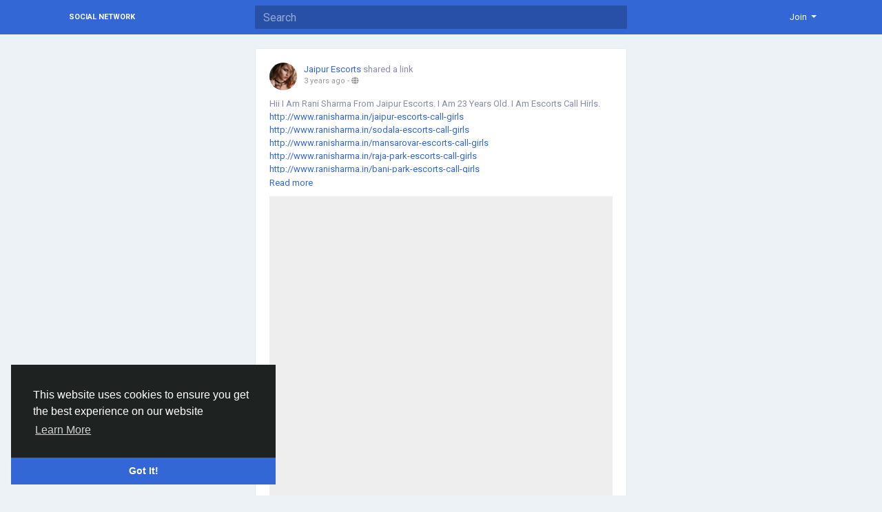

--- FILE ---
content_type: text/html; charset=UTF-8
request_url: http://socialnetwork.linkz.us/posts/36689
body_size: 6968
content:
<!doctype html> <html lang="en_us" > <head> <meta charset="UTF-8"> <meta name="viewport" content="width=device-width, initial-scale=1"> <meta name="generator" content="Sngine"> <meta name="version" content="2.6.1"> <title>Jaipur Escorts - Hii I Am Rani Sharma From Jaipur Escorts. I Am 23...</title> <meta name="description" content="Hii I Am Rani Sharma From Jaipur Escorts. I Am 23 Years Old. I Am Escorts Call Hirls.
http://www.ranisharma.in/jaipur-escorts-call-girls
http://www.ranisharma.in/sodala-escorts-call-girls
http://www.ranisharma.in/mansarovar-escorts-call-girls
http://www.ranisharma.in/raja-park-escorts-call-girls..."> <meta name="keywords" content=""> <meta property="og:title" content="Jaipur Escorts - Hii I Am Rani Sharma From Jaipur Escorts. I Am 23..."/> <meta property="og:description" content="Hii I Am Rani Sharma From Jaipur Escorts. I Am 23 Years Old. I Am Escorts Call Hirls.
http://www.ranisharma.in/jaipur-escorts-call-girls
http://www.ranisharma.in/sodala-escorts-call-girls
http://www.ranisharma.in/mansarovar-escorts-call-girls
http://www.ranisharma.in/raja-park-escorts-call-girls..."/> <meta property="og:site_name" content="Social Network"/> <meta property="og:image" content="http://socialnetwork.linkz.us/content/themes/default/images/og-image.jpg"/> <meta name="twitter:card" content="summary"> <meta name="twitter:title" content="Jaipur Escorts - Hii I Am Rani Sharma From Jaipur Escorts. I Am 23..."/> <meta name="twitter:description" content="Hii I Am Rani Sharma From Jaipur Escorts. I Am 23 Years Old. I Am Escorts Call Hirls.
http://www.ranisharma.in/jaipur-escorts-call-girls
http://www.ranisharma.in/sodala-escorts-call-girls
http://www.ranisharma.in/mansarovar-escorts-call-girls
http://www.ranisharma.in/raja-park-escorts-call-girls..."/> <meta name="twitter:image" content="http://socialnetwork.linkz.us/content/themes/default/images/og-image.jpg"/> <link rel="shortcut icon" href="http://socialnetwork.linkz.us/content/themes/default/images/favicon.png" /> <link href="https://fonts.googleapis.com/css?family=Roboto:300,400,500,700" rel="stylesheet" /> <link rel="stylesheet" href="https://use.fontawesome.com/releases/v5.11.2/css/all.css"> <link rel="stylesheet" href="https://stackpath.bootstrapcdn.com/bootstrap/4.3.1/css/bootstrap.min.css" integrity="sha384-ggOyR0iXCbMQv3Xipma34MD+dH/1fQ784/j6cY/iJTQUOhcWr7x9JvoRxT2MZw1T" crossorigin="anonymous"> <link rel="stylesheet" type='text/css' href="http://socialnetwork.linkz.us/content/themes/default/css/style.min.css"> <script type="text/javascript">
            /* 
You can add your JavaScript code here

Example:

var x, y, z;
x = 1;
y = 2;
z = x + y;
*/
        </script> </head> <body data-hash-tok="" data-hash-pos="" class=" visitor n_chat " > <div class="main-wrapper"> <div class="main-header"> <div class="container"> <div class="row"> <div class="col-6 col-md-4 col-lg-3 "> <div class="logo-wrapper "> <a href="http://socialnetwork.linkz.us" class="logo">
                                                                    Social Network
                                                            </a> </div> </div> <div class="col-6 col-md-8 col-lg-9"> <div class="row"> <div class="col-md-7 col-lg-8"> <div class="search-wrapper d-none d-md-block"> <form> <input id="search-input" type="text" class="form-control" placeholder='Search' autocomplete="off"> <div id="search-results" class="dropdown-menu dropdown-widget dropdown-search js_dropdown-keepopen"> <div class="dropdown-widget-header"> <span class="title">Search Results</span> </div> <div class="dropdown-widget-body"> <div class="loader loader_small ptb10"></div> </div> <a class="dropdown-widget-footer" id="search-results-all" href="http://socialnetwork.linkz.us/search/">See All Results</a> </div> </form> </div> </div> <div class="col-md-5 col-lg-4"> <div class="navbar-wrapper"> <ul class="clearfix"> <li class="dropdown float-right"> <a href="#" class="dropdown-toggle" data-toggle="dropdown" data-display="static"> <span>Join</span> </a> <div class="dropdown-menu dropdown-menu-right"> <a class="dropdown-item" href="http://socialnetwork.linkz.us/signin">Login</a> <a class="dropdown-item" href="http://socialnetwork.linkz.us/signup">Register</a> <div class="dropdown-divider"></div> <div class="dropdown-item pointer js_theme-mode" data-mode="night"> <span class="js_theme-mode-text">Night Mode</span> <span class="float-right"> <i class="js_theme-mode-icon fas fa-moon"></i> </span> </div> </div> </li> </ul> </div> </div> </div> </div> </div> </div> </div> <div class="container mt20 "> <div class="row"> <div class="col-12 "> <div class="row"> <div class="col-md-8 col-lg-6 offset-lg-3"> <div class="post  " data-id="36689"> <div class="post-body"> <div class="post-header"> <div class="post-avatar"> <a class="post-avatar-picture" href="http://socialnetwork.linkz.us/jaipurescorts13" style="background-image:url(http://socialnetwork.linkz.us/content/uploads/photos/2022/10/sngine_e91a76c242104caa5d0baa468c763866_cropped.jpg);"> </a> </div> <div class="post-meta"> <span class="js_user-popover" data-type="user" data-uid="10280"> <a href="http://socialnetwork.linkz.us/jaipurescorts13">Jaipur Escorts</a> </span> <span class="post-title">
                            shared a link

            
                    </span> <div class="post-time"> <a href="http://socialnetwork.linkz.us/posts/36689" class="js_moment" data-time="2022-10-19 04:19:56">2022-10-19 04:19:56</a>
                                    - 
                                                <i class="fa fa-globe" data-toggle="tooltip" data-placement="top" title='Shared with Public'></i> </div> </div> </div> <div class="post-replace"> <div class="post-text js_readmore" dir="auto">Hii I Am Rani Sharma From Jaipur Escorts. I Am 23 Years Old. I Am Escorts Call Hirls.<br /> <a target='_blank' href="http://www.ranisharma.in/jaipur-escorts-call-girls">http://www.ranisharma.in/jaipur-escorts-call-girls</a><br /> <a target='_blank' href="http://www.ranisharma.in/sodala-escorts-call-girls">http://www.ranisharma.in/sodala-escorts-call-girls</a><br /> <a target='_blank' href="http://www.ranisharma.in/mansarovar-escorts-call-girls">http://www.ranisharma.in/mansarovar-escorts-call-girls</a><br /> <a target='_blank' href="http://www.ranisharma.in/raja-park-escorts-call-girls">http://www.ranisharma.in/raja-park-escorts-call-girls</a><br /> <a target='_blank' href="http://www.ranisharma.in/bani-park-escorts-call-girls">http://www.ranisharma.in/bani-park-escorts-call-girls</a><br /> <a target='_blank' href="http://www.ranisharma.in/civil-lines-escorts-call-girls">http://www.ranisharma.in/civil-lines-escorts-call-girls</a><br /> <a target='_blank' href="http://www.ranisharma.in/vaishali-nagar-escorts-call-girls">http://www.ranisharma.in/vaishali-nagar-escorts-call-girls</a><br /> <a target='_blank' href="http://www.ranisharma.in/pratap-nagar-escorts-call-girls">http://www.ranisharma.in/pratap-nagar-escorts-call-girls</a><br /> <a target='_blank' href="http://www.ranisharma.in/c-scheme-escorts-call-girls">http://www.ranisharma.in/c-scheme-escorts-call-girls</a><br /> <a target='_blank' href="http://www.ranisharma.in/lal-kothi-escorts-call-girls">http://www.ranisharma.in/lal-kothi-escorts-call-girls</a><br /> <a target='_blank' href="http://www.ranisharma.in/malviya-nagar-escorts-call-girls">http://www.ranisharma.in/malviya-nagar-escorts-call-girls</a><br /> <a target='_blank' href="http://www.ranisharma.in/jagatpura-escorts-call-girls">http://www.ranisharma.in/jagatpura-escorts-call-girls</a><br /> <a target='_blank' href="http://www.ranisharma.in/sanganer-escorts-call-girls">http://www.ranisharma.in/sanganer-escorts-call-girls</a><br /> <a target='_blank' href="http://www.ranisharma.in/chandpole-escorts-call-girls">http://www.ranisharma.in/chandpole-escorts-call-girls</a><br /> <a target='_blank' href="http://www.ranisharma.in/durgapura-escorts-call-girls">http://www.ranisharma.in/durgapura-escorts-call-girls</a><br /> <a target='_blank' href="http://www.ranisharma.in/bajaj-nagar-escorts-call-girls">http://www.ranisharma.in/bajaj-nagar-escorts-call-girls</a><br /> <a target='_blank' href="http://www.ranisharma.in/jawanar-nagar-escorts-call-girls">http://www.ranisharma.in/jawanar-nagar-escorts-call-girls</a><br /> <a target='_blank' href="http://www.ranisharma.in/amer-escorts-call-girls">http://www.ranisharma.in/amer-escorts-call-girls</a><br /> <a target='_blank' href="http://www.ranisharma.in/nirman-nagar-escorts-call-girls">http://www.ranisharma.in/nirman-nagar-escorts-call-girls</a><br /> <a target='_blank' href="http://www.ranisharma.in/ambabari-escorts-call-girls">http://www.ranisharma.in/ambabari-escorts-call-girls</a><br /> <a target='_blank' href="http://www.ranisharma.in/vki-escorts-call-girls">http://www.ranisharma.in/vki-escorts-call-girls</a><br /> <a target='_blank' href="http://www.denizliescort.in/jaipur-escort">http://www.denizliescort.in/jaipur-escort</a><br /> <a target='_blank' href="http://www.denizliescort.in/sodala-escort">http://www.denizliescort.in/sodala-escort</a><br /> <a target='_blank' href="http://www.denizliescort.in/mansarovar-escort">http://www.denizliescort.in/mansarovar-escort</a><br /> <a target='_blank' href="http://www.denizliescort.in/bani-park-escort">http://www.denizliescort.in/bani-park-escort</a><br /> <a target='_blank' href="http://www.denizliescort.in/civil-lines-escort">http://www.denizliescort.in/civil-lines-escort</a><br /> <a target='_blank' href="http://www.denizliescort.in/vaishali-nagar-escort">http://www.denizliescort.in/vaishali-nagar-escort</a><br /> <a target='_blank' href="http://www.denizliescort.in/pratap-nagar-escort">http://www.denizliescort.in/pratap-nagar-escort</a><br /> <a target='_blank' href="http://www.denizliescort.in/c-scheme-escort">http://www.denizliescort.in/c-scheme-escort</a><br /> <a target='_blank' href="http://www.denizliescort.in/lal-kothi-escort">http://www.denizliescort.in/lal-kothi-escort</a><br /> <a target='_blank' href="http://www.denizliescort.in/malviya-nagar-escort">http://www.denizliescort.in/malviya-nagar-escort</a><br /> <a target='_blank' href="http://www.denizliescort.in/jagatpura-escort">http://www.denizliescort.in/jagatpura-escort</a><br /> <a target='_blank' href="http://www.denizliescort.in/sanganer-escort">http://www.denizliescort.in/sanganer-escort</a><br /> <a target='_blank' href="http://www.denizliescort.in/chandpole-escort">http://www.denizliescort.in/chandpole-escort</a><br /> <a target='_blank' href="http://www.denizliescort.in/durgapura-escort">http://www.denizliescort.in/durgapura-escort</a><br /> <a target='_blank' href="http://www.denizliescort.in/bajaj-nagar-escort">http://www.denizliescort.in/bajaj-nagar-escort</a><br /> <a target='_blank' href="http://www.denizliescort.in/jawanar-nagar-escort">http://www.denizliescort.in/jawanar-nagar-escort</a><br /> <a target='_blank' href="http://www.denizliescort.in/amer-escort">http://www.denizliescort.in/amer-escort</a><br /> <a target='_blank' href="http://www.denizliescort.in/nirman-nagar-escort">http://www.denizliescort.in/nirman-nagar-escort</a><br /> <a target='_blank' href="http://www.denizliescort.in/ambabari-escort">http://www.denizliescort.in/ambabari-escort</a><br /> <a target='_blank' href="http://www.denizliescort.in/vki-escort">http://www.denizliescort.in/vki-escort</a></div> <div class="post-text-translation x-hidden" dir="auto"></div> <div class="post-text-plain x-hidden">Hii I Am Rani Sharma From Jaipur Escorts. I Am 23 Years Old. I Am Escorts Call Hirls.
http://www.ranisharma.in/jaipur-escorts-call-girls
http://www.ranisharma.in/sodala-escorts-call-girls
http://www.ranisharma.in/mansarovar-escorts-call-girls
http://www.ranisharma.in/raja-park-escorts-call-girls
http://www.ranisharma.in/bani-park-escorts-call-girls
http://www.ranisharma.in/civil-lines-escorts-call-girls
http://www.ranisharma.in/vaishali-nagar-escorts-call-girls
http://www.ranisharma.in/pratap-nagar-escorts-call-girls
http://www.ranisharma.in/c-scheme-escorts-call-girls
http://www.ranisharma.in/lal-kothi-escorts-call-girls
http://www.ranisharma.in/malviya-nagar-escorts-call-girls
http://www.ranisharma.in/jagatpura-escorts-call-girls
http://www.ranisharma.in/sanganer-escorts-call-girls
http://www.ranisharma.in/chandpole-escorts-call-girls
http://www.ranisharma.in/durgapura-escorts-call-girls
http://www.ranisharma.in/bajaj-nagar-escorts-call-girls
http://www.ranisharma.in/jawanar-nagar-escorts-call-girls
http://www.ranisharma.in/amer-escorts-call-girls
http://www.ranisharma.in/nirman-nagar-escorts-call-girls
http://www.ranisharma.in/ambabari-escorts-call-girls
http://www.ranisharma.in/vki-escorts-call-girls
http://www.denizliescort.in/jaipur-escort
http://www.denizliescort.in/sodala-escort
http://www.denizliescort.in/mansarovar-escort
http://www.denizliescort.in/bani-park-escort
http://www.denizliescort.in/civil-lines-escort
http://www.denizliescort.in/vaishali-nagar-escort
http://www.denizliescort.in/pratap-nagar-escort
http://www.denizliescort.in/c-scheme-escort
http://www.denizliescort.in/lal-kothi-escort
http://www.denizliescort.in/malviya-nagar-escort
http://www.denizliescort.in/jagatpura-escort
http://www.denizliescort.in/sanganer-escort
http://www.denizliescort.in/chandpole-escort
http://www.denizliescort.in/durgapura-escort
http://www.denizliescort.in/bajaj-nagar-escort
http://www.denizliescort.in/jawanar-nagar-escort
http://www.denizliescort.in/amer-escort
http://www.denizliescort.in/nirman-nagar-escort
http://www.denizliescort.in/ambabari-escort
http://www.denizliescort.in/vki-escort</div> </div> <div class="mt10"> <div class="post-media"> <div class="post-media-image"> <div style="background-image:url('https://www.ranisharma.in/img/logo.png');"></div> </div> <div class="post-media-meta"> <a class="title mb5" href="https://www.ranisharma.in/jaipur-escorts-call-girls" target="_blank">Jaipur Escorts | Real Call Girls Service in Jaipur - 0000000000</a> <div class="text mb5">Jaipur Escorts - Call Miss Rani 0000000000 for India&#039;s Most Charming Call Girls Service in Jaipur. Hire Now and Take Lovely Moments with Miss Rani With 100% Satisfaction.</div> <div class="source">WWW.RANISHARMA.IN</div> </div> </div> </div> <div class="post-stats clearfix"> <span class="float-right"> <span class="pointer js_comments-toggle"> <i class="fa fa-comments"></i> 0 Comments
                    </span> <span class="pointer ml10 x-hidden" data-toggle="modal" data-url="posts/who_shares.php?post_id=36689"> <i class="fa fa-share"></i> 0 Shares
                    </span> </span> </div> </div> <div class="post-footer "> <div class="post-comments"> <div class="pb10"> <a href="http://socialnetwork.linkz.us/signin">Please log in to like, share and comment!</a> </div> </div> </div> </div> </div> <div class="col-md-4 col-lg-3"> </div> </div> </div> </div> </div> <div class="container"> <div class="row footer "> <div class="col-sm-6">
			&copy; 2026 Social Network · <span class="text-link" data-toggle="modal" data-url="#translator">English</span> </div> <div class="col-sm-6 links"> <a href="http://socialnetwork.linkz.us/static/about">
						About
					</a> · 									<a href="http://socialnetwork.linkz.us/static/terms">
						Terms
					</a> · 									<a href="http://socialnetwork.linkz.us/static/privacy">
						Privacy
					</a>														 · 
				<a href="http://socialnetwork.linkz.us/contacts">
					Contacts
				</a>
													 · 
				<a href="http://socialnetwork.linkz.us/directory">
					Directory
				</a>
						                 · 
                <a href="http://socialnetwork.linkz.us/market">
                    Market
                </a> </div> </div> </div> </div> <link rel="stylesheet" href="http://socialnetwork.linkz.us/includes/assets/css/twemoji-awesome/twemoji-awesome.min.css"> <script type="text/javascript">/* initialize vars */var site_title = "Social Network";var site_path = "http://socialnetwork.linkz.us";var ajax_path = site_path+"/includes/ajax/";var uploads_path = "http://socialnetwork.linkz.us/content/uploads";var current_page = "post";var secret = "096e1bf4e816a6edebceabef54d4b537";var min_data_heartbeat = "5000";var min_chat_heartbeat = "5000";var chat_enabled = true;var chat_typing_enabled = true;var chat_seen_enabled = true;var chat_sound = false;var notifications_sound = false;var noty_notifications_enabled = true;var browser_notifications_enabled = true;var daytime_msg_enabled = false;var giphy_key = "";var geolocation_enabled = false;var yandex_key = "";var post_translation_enabled = false;var currency = "USD";var stripe_key = "";var adblock_detector = true;var theme_mode_night = false;var theme_dir_rtl = false;var system_datetime_format = 'DD/MM/YYYY HH:mm';</script><script type="text/javascript">/* i18n for JS */var __ = [];__['Ask something'] = "Ask something";__['Add Friend'] = "Add Friend";__['Friends'] = "Friends";__['Friend Request Sent'] = "Friend Request Sent";__['Following'] = "Following";__['Follow'] = "Follow";__['Pending'] = "Pending";__['Remove'] = "Remove";__['Error'] = "Error";__['Success'] = "Success";__['Loading'] = "Loading";__['Like'] = "Like";__['Unlike'] = "Unlike";__['Joined'] = "Joined";__['Join'] = "Join";__['Remove Admin'] = "Remove Admin";__['Make Admin'] = "Make Admin";__['Going'] = "Going";__['Interested'] = "Interested";__['Delete'] = "Delete";__['Delete Cover'] = "Delete Cover";__['Delete Picture'] = "Delete Picture";__['Delete Post'] = "Delete Post";__['Delete Comment'] = "Delete Comment";__['Delete Conversation'] = "Delete Conversation";__['Report'] = "Report";__['Block User'] = "Block User";__['Unblock User'] = "Unblock User";__['Mark as Available'] = "Mark as Available";__['Mark as Sold'] = "Mark as Sold";__['Save Post'] = "Save Post";__['Unsave Post'] = "Unsave Post";__['Boost Post'] = "Boost Post";__['Unboost Post'] = "Unboost Post";__['Pin Post'] = "Pin Post";__['Unpin Post'] = "Unpin Post";__['Verify'] = "Verify";__['Decline'] = "Decline";__['Boost'] = "Boost";__['Unboost'] = "Unboost";__['Mark as Paid'] = "Mark as Paid";__['Read more'] = "Read more";__['Read less'] = "Read less";__['Turn On Chat'] = "Turn On Chat";__['Turn Off Chat'] = "Turn Off Chat";__['Monthly Average'] = "Monthly Average";__['Jan'] = "Jan";__['Feb'] = "Feb";__['Mar'] = "Mar";__['Apr'] = "Apr";__['May'] = "May";__['Jun'] = "Jun";__['Jul'] = "Jul";__['Aug'] = "Aug";__['Sep'] = "Sep";__['Oct'] = "Oct";__['Nov'] = "Nov";__['Dec'] = "Dec";__['Users'] = "Users";__['Pages'] = "Pages";__['Groups'] = "Groups";__['Events'] = "Events";__['Posts'] = "Posts";__['Translated'] = "Translated";__['Are you sure you want to delete this?'] = "Are you sure you want to delete this?";__['Are you sure you want to remove your cover photo?'] = "Are you sure you want to remove your cover photo?";__['Are you sure you want to remove your profile picture?'] = "Are you sure you want to remove your profile picture?";__['Are you sure you want to delete this post?'] = "Are you sure you want to delete this post?";__['Are you sure you want to delete this comment?'] = "Are you sure you want to delete this comment?";__['Are you sure you want to delete this conversation?'] = "Are you sure you want to delete this conversation?";__['Are you sure you want to report this?'] = "Are you sure you want to report this?";__['Are you sure you want to block this user?'] = "Are you sure you want to block this user?";__['Are you sure you want to unblock this user?'] = "Are you sure you want to unblock this user?";__['Are you sure you want to delete your account?'] = "Are you sure you want to delete your account?";__['Are you sure you want to verify this request?'] = "Are you sure you want to verify this request?";__['Are you sure you want to decline this request?'] = "Are you sure you want to decline this request?";__['Are you sure you want to approve this request?'] = "Are you sure you want to approve this request?";__['Are you sure you want to do this?'] = "Are you sure you want to do this?";__['There is something that went wrong!'] = "There is something that went wrong!";__['There is no more data to show'] = "There is no more data to show";__['This website uses cookies to ensure you get the best experience on our website'] = "This website uses cookies to ensure you get the best experience on our website";__['Got It!'] = "Got It!";__['Learn More'] = "Learn More";__['No result found'] = "No result found";__['Turn on Commenting'] = "Turn on Commenting";__['Turn off Commenting'] = "Turn off Commenting";__['Day Mode'] = "Day Mode";__['Night Mode'] = "Night Mode";__['Message'] = "Message";__['You haved poked'] = "You haved poked";__['Touch to unmute'] = "Touch to unmute";__['Press space to see next'] = "Press space to see next";__['Visit link'] = "Visit link";__['ago'] = "ago";__['hour ago'] = "hour ago";__['hours ago'] = "hours ago";__['minute ago'] = "minute ago";__['minutes ago'] = "minutes ago";__['from now'] = "from now";__['seconds ago'] = "seconds ago";__['yesterday'] = "yesterday";__['tomorrow'] = "tomorrow";__['days ago'] = "days ago";__['Nothing selected'] = "Nothing selected";__['Seen by'] = "Seen by";__['Ringing'] = "Ringing";__['is Offline'] = "is Offline";__['is Busy'] = "is Busy";__['No Answer'] = "No Answer";__['You can not connect to this user'] = "You can not connect to this user";__['You have an active call already'] = "You have an active call already";__['The recipient declined the call'] = "The recipient declined the call";__['Connection has been lost'] = "Connection has been lost";</script><script src="https://code.jquery.com/jquery-3.4.1.min.js" integrity="sha256-CSXorXvZcTkaix6Yvo6HppcZGetbYMGWSFlBw8HfCJo=" crossorigin="anonymous" defer></script><script src="https://cdnjs.cloudflare.com/ajax/libs/popper.js/1.14.7/umd/popper.min.js" integrity="sha384-UO2eT0CpHqdSJQ6hJty5KVphtPhzWj9WO1clHTMGa3JDZwrnQq4sF86dIHNDz0W1" crossorigin="anonymous" defer></script><script src="https://stackpath.bootstrapcdn.com/bootstrap/4.3.1/js/bootstrap.min.js" integrity="sha384-JjSmVgyd0p3pXB1rRibZUAYoIIy6OrQ6VrjIEaFf/nJGzIxFDsf4x0xIM+B07jRM" crossorigin="anonymous" defer></script><script src="http://socialnetwork.linkz.us/includes/assets/js/plugins/mustache/mustache.min.js" defer></script><script src="http://socialnetwork.linkz.us/includes/assets/js/plugins/fastclick/fastclick.min.js" defer></script><script src="http://socialnetwork.linkz.us/includes/assets/js/plugins/jquery.form/jquery.form.min.js" defer></script><script src="http://socialnetwork.linkz.us/includes/assets/js/plugins/jquery.inview/jquery.inview.min.js" defer></script><script src="http://socialnetwork.linkz.us/includes/assets/js/plugins/autosize/autosize.min.js" defer></script><script src="http://socialnetwork.linkz.us/includes/assets/js/plugins/readmore/readmore.min.js" defer></script><script src="http://socialnetwork.linkz.us/includes/assets/js/plugins/moment/moment-with-locales.min.js" defer></script><script src="https://cdn.fluidplayer.com/v2/current/fluidplayer.min.js" defer></script><link rel="stylesheet" href="https://cdn.fluidplayer.com/v2/current/fluidplayer.min.css" type="text/css"/><script src="http://socialnetwork.linkz.us/includes/assets/js/sngine/core.js" defer></script><script src="//cdnjs.cloudflare.com/ajax/libs/cookieconsent2/3.0.3/cookieconsent.min.js" defer></script><link rel="stylesheet" type="text/css" href="//cdnjs.cloudflare.com/ajax/libs/cookieconsent2/3.0.3/cookieconsent.min.css" /><script>window.addEventListener("load", function(){window.cookieconsent.initialise({"palette": {"popup": {"background": "#1e2321","text": "#fff"},"button": {"background": "#3367d6"}},"theme": "edgeless","position": "bottom-left","content": {"message": __['This website uses cookies to ensure you get the best experience on our website'],"dismiss": __['Got It!'],"link": __['Learn More'],"href": site_path+"/static/privacy"}})});</script> <div id="modal" class="modal fade"><div class="modal-dialog"><div class="modal-content"><div class="modal-body"><div class="loader pt10 pb10"></div></div></div></div></div><script id="modal-login" type="text/template"><div class="modal-header"><h6 class="modal-title">Not Logged In</h6></div><div class="modal-body"><p>Please log in to continue</p></div><div class="modal-footer"><a class="btn btn-primary" href="http://socialnetwork.linkz.us/signin">Login</a></div></script><script id="modal-message" type="text/template"><div class="modal-header"><h6 class="modal-title">{{title}}</h6><button type="button" class="close" data-dismiss="modal" aria-label="Close"><span aria-hidden="true">&times;</span></button></div><div class="modal-body"><p>{{message}}</p></div></script><script id="modal-success" type="text/template"><div class="modal-body text-center"><div class="big-icon success"><i class="fa fa-thumbs-up fa-3x"></i></div><h4>{{title}}</h4><p class="mt20">{{message}}</p></div></script><script id="modal-error" type="text/template"><div class="modal-body text-center"><div class="big-icon error"><i class="fa fa-times fa-3x"></i></div><h4>{{title}}</h4><p class="mt20">{{message}}</p></div></script><script id="modal-confirm" type="text/template"><div class="modal-header"><h6 class="modal-title">{{title}}</h6></div><div class="modal-body"><p>{{message}}</p></div><div class="modal-footer"><button type="button" class="btn btn-light" data-dismiss="modal">Cancel</button><button type="button" class="btn btn-primary" id="modal-confirm-ok">Confirm</button></div></script><script id="modal-loading" type="text/template">
    <div class="modal-body text-center">
        <div class="spinner-border text-primary"></div>
    </div>
</script><script id="translator" type="text/template"><div class="modal-header"><h6 class="modal-title">Select Your Language</h6><button type="button" class="close" data-dismiss="modal" aria-label="Close"><span aria-hidden="true">&times;</span></button></div><div class="modal-body"><ul><li style="width: 18.7%; display: inline-block; text-align: center; margin: 30px 2px 5px;"><a style="display: table; text-decoration: none; font-weight: 700; font-size: 13px; width: 100%;" href="?lang=en_us">English<div style="display: table-caption; width: 50px; height: 50px; background: 0 0; margin: 0 auto 8px; box-shadow: 0 1px 3px rgba(0,0,0,.24); border-radius: 50%; transition: all .2s ease-in-out;"><img width="50" src="http://socialnetwork.linkz.us/content/uploads/flags/en_us.png"></div></a></li><li style="width: 18.7%; display: inline-block; text-align: center; margin: 30px 2px 5px;"><a style="display: table; text-decoration: none; font-weight: 700; font-size: 13px; width: 100%;" href="?lang=ar_sa">Arabic<div style="display: table-caption; width: 50px; height: 50px; background: 0 0; margin: 0 auto 8px; box-shadow: 0 1px 3px rgba(0,0,0,.24); border-radius: 50%; transition: all .2s ease-in-out;"><img width="50" src="http://socialnetwork.linkz.us/content/uploads/flags/ar_sa.png"></div></a></li><li style="width: 18.7%; display: inline-block; text-align: center; margin: 30px 2px 5px;"><a style="display: table; text-decoration: none; font-weight: 700; font-size: 13px; width: 100%;" href="?lang=fr_fr">French<div style="display: table-caption; width: 50px; height: 50px; background: 0 0; margin: 0 auto 8px; box-shadow: 0 1px 3px rgba(0,0,0,.24); border-radius: 50%; transition: all .2s ease-in-out;"><img width="50" src="http://socialnetwork.linkz.us/content/uploads/flags/fr_fr.png"></div></a></li><li style="width: 18.7%; display: inline-block; text-align: center; margin: 30px 2px 5px;"><a style="display: table; text-decoration: none; font-weight: 700; font-size: 13px; width: 100%;" href="?lang=es_es">Spanish<div style="display: table-caption; width: 50px; height: 50px; background: 0 0; margin: 0 auto 8px; box-shadow: 0 1px 3px rgba(0,0,0,.24); border-radius: 50%; transition: all .2s ease-in-out;"><img width="50" src="http://socialnetwork.linkz.us/content/uploads/flags/es_es.png"></div></a></li><li style="width: 18.7%; display: inline-block; text-align: center; margin: 30px 2px 5px;"><a style="display: table; text-decoration: none; font-weight: 700; font-size: 13px; width: 100%;" href="?lang=pt_pt">Portuguese<div style="display: table-caption; width: 50px; height: 50px; background: 0 0; margin: 0 auto 8px; box-shadow: 0 1px 3px rgba(0,0,0,.24); border-radius: 50%; transition: all .2s ease-in-out;"><img width="50" src="http://socialnetwork.linkz.us/content/uploads/flags/pt_pt.png"></div></a></li><li style="width: 18.7%; display: inline-block; text-align: center; margin: 30px 2px 5px;"><a style="display: table; text-decoration: none; font-weight: 700; font-size: 13px; width: 100%;" href="?lang=de_de">Deutsch<div style="display: table-caption; width: 50px; height: 50px; background: 0 0; margin: 0 auto 8px; box-shadow: 0 1px 3px rgba(0,0,0,.24); border-radius: 50%; transition: all .2s ease-in-out;"><img width="50" src="http://socialnetwork.linkz.us/content/uploads/flags/de_de.png"></div></a></li><li style="width: 18.7%; display: inline-block; text-align: center; margin: 30px 2px 5px;"><a style="display: table; text-decoration: none; font-weight: 700; font-size: 13px; width: 100%;" href="?lang=tr_tr">Turkish<div style="display: table-caption; width: 50px; height: 50px; background: 0 0; margin: 0 auto 8px; box-shadow: 0 1px 3px rgba(0,0,0,.24); border-radius: 50%; transition: all .2s ease-in-out;"><img width="50" src="http://socialnetwork.linkz.us/content/uploads/flags/tr_tr.png"></div></a></li><li style="width: 18.7%; display: inline-block; text-align: center; margin: 30px 2px 5px;"><a style="display: table; text-decoration: none; font-weight: 700; font-size: 13px; width: 100%;" href="?lang=nl_nl">Dutch<div style="display: table-caption; width: 50px; height: 50px; background: 0 0; margin: 0 auto 8px; box-shadow: 0 1px 3px rgba(0,0,0,.24); border-radius: 50%; transition: all .2s ease-in-out;"><img width="50" src="http://socialnetwork.linkz.us/content/uploads/flags/nl_nl.png"></div></a></li><li style="width: 18.7%; display: inline-block; text-align: center; margin: 30px 2px 5px;"><a style="display: table; text-decoration: none; font-weight: 700; font-size: 13px; width: 100%;" href="?lang=it_it">Italiano<div style="display: table-caption; width: 50px; height: 50px; background: 0 0; margin: 0 auto 8px; box-shadow: 0 1px 3px rgba(0,0,0,.24); border-radius: 50%; transition: all .2s ease-in-out;"><img width="50" src="http://socialnetwork.linkz.us/content/uploads/flags/it_it.png"></div></a></li><li style="width: 18.7%; display: inline-block; text-align: center; margin: 30px 2px 5px;"><a style="display: table; text-decoration: none; font-weight: 700; font-size: 13px; width: 100%;" href="?lang=ru_ru">Russian<div style="display: table-caption; width: 50px; height: 50px; background: 0 0; margin: 0 auto 8px; box-shadow: 0 1px 3px rgba(0,0,0,.24); border-radius: 50%; transition: all .2s ease-in-out;"><img width="50" src="http://socialnetwork.linkz.us/content/uploads/flags/ru_ru.png"></div></a></li><li style="width: 18.7%; display: inline-block; text-align: center; margin: 30px 2px 5px;"><a style="display: table; text-decoration: none; font-weight: 700; font-size: 13px; width: 100%;" href="?lang=ro_ro">Romaian<div style="display: table-caption; width: 50px; height: 50px; background: 0 0; margin: 0 auto 8px; box-shadow: 0 1px 3px rgba(0,0,0,.24); border-radius: 50%; transition: all .2s ease-in-out;"><img width="50" src="http://socialnetwork.linkz.us/content/uploads/flags/ro_ro.png"></div></a></li><li style="width: 18.7%; display: inline-block; text-align: center; margin: 30px 2px 5px;"><a style="display: table; text-decoration: none; font-weight: 700; font-size: 13px; width: 100%;" href="?lang=pt_br">Portuguese (Brazil)<div style="display: table-caption; width: 50px; height: 50px; background: 0 0; margin: 0 auto 8px; box-shadow: 0 1px 3px rgba(0,0,0,.24); border-radius: 50%; transition: all .2s ease-in-out;"><img width="50" src="http://socialnetwork.linkz.us/content/uploads/flags/pt_br.png"></div></a></li><li style="width: 18.7%; display: inline-block; text-align: center; margin: 30px 2px 5px;"><a style="display: table; text-decoration: none; font-weight: 700; font-size: 13px; width: 100%;" href="?lang=el_gr">Greek<div style="display: table-caption; width: 50px; height: 50px; background: 0 0; margin: 0 auto 8px; box-shadow: 0 1px 3px rgba(0,0,0,.24); border-radius: 50%; transition: all .2s ease-in-out;"><img width="50" src="http://socialnetwork.linkz.us/content/uploads/flags/el_gr.png"></div></a></li></ul></div></script><script id="search-for" type="text/template"><div class="ptb10 plr10"><a href="http://socialnetwork.linkz.us/search/{{#hashtag}}hashtag/{{/hashtag}}{{query}}"><i class="fa fa-search pr5"></i> Search for {{#hashtag}}#{{/hashtag}}{{query}}</a></div></script><script id="lightbox" type="text/template"><div class="lightbox"><div class="container lightbox-container"><div class="lightbox-preview"><div class="lightbox-next js_lightbox-slider"><i class="fa fa-chevron-right fa-3x"></i></div><div class="lightbox-prev js_lightbox-slider"><i class="fa fa-chevron-left fa-3x"></i></div><img alt="" class="img-fluid" src="{{image}}"></div><div class="lightbox-data"><div class="clearfix"><div class="pt5 pr5 float-right"><button type="button" class="close lightbox-close js_lightbox-close"><span aria-hidden="true">&times;</span></button></div></div><div class="lightbox-post"><div class="js_scroller" data-slimScroll-height="100%"><div class="loader mtb10"></div></div></div></div></div></div></script><script id="lightbox-nodata" type="text/template"><div class="lightbox"><div class="container lightbox-container"><div class="lightbox-preview nodata"><img alt="" class="img-fluid" src="{{image}}"></div></div></div></script><script id="payment" type="text/template"><div class="modal-header"><h6 class="modal-title">Select Your Payment Method</h6><button type="button" class="close" data-dismiss="modal" aria-label="Close"><span aria-hidden="true">&times;</span></button></div><div class="modal-body text-center"></div></script><script id="forget-password-confirm" type="text/template"><div class="modal-header"><h6 class="modal-title">Check Your Email</h6><button type="button" class="close" data-dismiss="modal" aria-label="Close"><span aria-hidden="true">&times;</span></button></div><form class="js_ajax-forms" data-url="core/forget_password_confirm.php"><div class="modal-body"><div class="mb20">Check your email - We sent you an email with a six-digit confirmation code. Enter it below to continue to reset your password.</div><div class="row"><div class="col-md-6"><div class="form-group"><input name="reset_key" type="text" class="form-control" placeholder="######" required autofocus></div></div><div class="col-md-6"><label class="form-control-label mb5">We sent your code to</label> <span class="badge badge-lg badge-warning">{{email}}</span></div></div><div class="alert alert-danger mb0 x-hidden"></div></div><div class="modal-footer"><input name="email" type="hidden" value="{{email}}"><button type="button" class="btn btn-light" data-dismiss="modal">Cancel</button><button type="submit" class="btn btn-primary">Continue</button></div></form></script><script id="forget-password-reset" type="text/template"><div class="modal-header"><h6 class="modal-title">Change Your Password!</h6><button type="button" class="close" data-dismiss="modal" aria-label="Close"><span aria-hidden="true">&times;</span></button></div><form class="js_ajax-forms" data-url="core/forget_password_reset.php"><div class="modal-body"><div class="form-group"><label class="form-control-label" for="password">New Password</label><input name="password" id="password" type="password" class="form-control" required autofocus></div><div class="form-group"><label class="form-control-label" for="confirm">Confirm Password</label><input name="confirm" id="confirm" type="password" class="form-control" required></div><div class="alert alert-danger mb0 mt10 x-hidden"></div></div><div class="modal-footer"><input name="email" type="hidden" value="{{email}}"><input name="reset_key" type="hidden" value="{{reset_key}}"><button type="button" class="btn btn-light" data-dismiss="modal">Cancel</button><button type="submit" class="btn btn-primary">Continue</button></div></form></script><script id="two-factor-authentication" type="text/template"><div class="modal-header"><h6 class="modal-title">Two-factor authentication required</h6><button type="button" class="close" data-dismiss="modal" aria-label="Close"><span aria-hidden="true">&times;</span></button></div><form class="js_ajax-forms" data-url="core/two_factor_authentication.php"><div class="modal-body"><div class="mb20">You've asked us to require a 6-digit login code when anyone tries to access your account from a new device or browser.</div><div class="mb20">Enter the 6-digit code that we sent to your <strong>{{method}}</strong></div><div class="form-group"><input name="two_factor_key" type="text" class="form-control" placeholder="######" required autofocus></div><div class="alert alert-danger mb0 mt10 x-hidden"></div></div><div class="modal-footer"><input name="user_id" type="hidden" value="{{user_id}}">{{#remember}}<input name="remember" type="hidden" value="true">{{/remember}}<button type="submit" class="btn btn-primary">Continue</button></div></form></script> <script type="text/javascript">
		/* 
You can add your JavaScript code here

Example:

var x, y, z;
x = 1;
y = 2;
z = x + y;
*/
	</script> </body> </html>